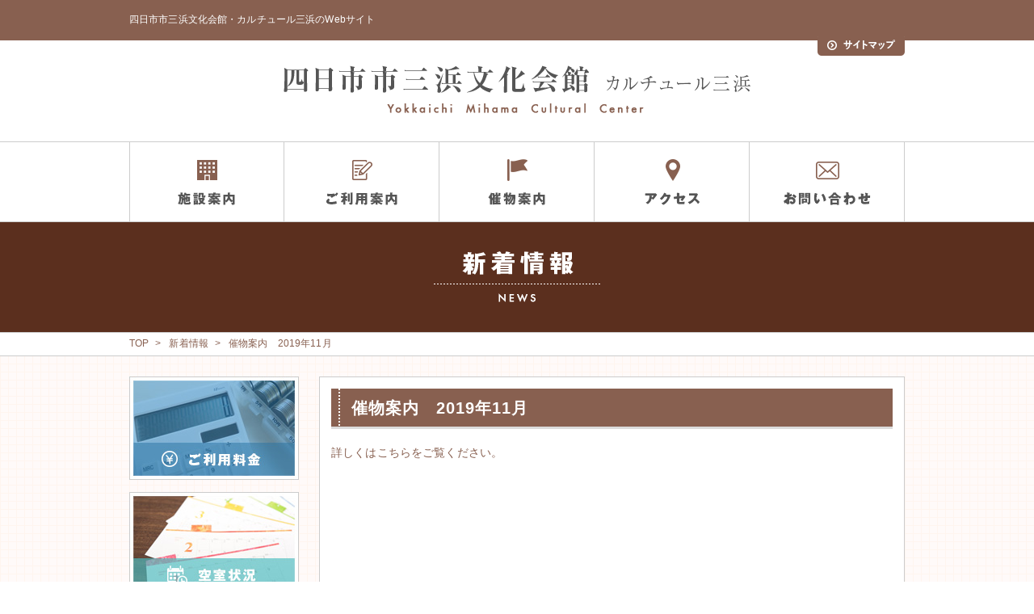

--- FILE ---
content_type: text/html; charset=UTF-8
request_url: https://mihama-culture.com/news/317/
body_size: 8316
content:
<!DOCTYPE html PUBLIC "-//W3C//DTD XHTML 1.0 Transitional//EN" "http://www.w3.org/TR/xhtml1/DTD/xhtml1-transitional.dtd"><html xmlns="http://www.w3.org/1999/xhtml" lang="ja"><head><meta http-equiv="X-UA-Compatible" content="IE=edge"><meta http-equiv="Content-Type" content="text/html; charset=utf-8" /><meta http-equiv="Content-Script-Type" content="text/javascript" /><meta name="Keywords" content="四日市市三浜文化会館,三重県,四日市,三浜文化会館,カルチュール三浜,芸術文化活動,生涯学習" /><meta name="Description" content="四日市市三浜文化会館・カルチュール三浜のホームページです。市民の芸術文化活動における練習・発表の場や生涯学習の場としてご利用いただけます。" /><meta name="referrer" content="no-referrer-when-downgrade"><meta http-equiv="Content-Style-Type" content="text/css" /> <!-- Favicon --> <link rel="icon" href="https://mihama-culture.com/favicon.ico" type="image/x-icon"><link rel="stylesheet" type="text/css" media="all" href="https://mihama-culture.com/cms/wp-content/themes/mihama-pc/css/base.css" /><title>四日市市三浜文化会館催物案内 2019年11月 - 四日市市三浜文化会館</title><script type="text/javascript" src="https://mihama-culture.com/js/jquery-1.11.2.min.js"></script><script type="text/javascript" src="https://mihama-culture.com/js/rollover.js"></script><script type="text/javascript" src="https://mihama-culture.com/js/scroll.js"></script><!-- Global site tag (gtag.js) - Google Analytics --><script async src="https://www.googletagmanager.com/gtag/js?id=G-F9C560NT9M"></script><script> window.dataLayer = window.dataLayer || []; function gtag(){dataLayer.push(arguments);} gtag('js', new Date()); gtag('config', 'G-F9C560NT9M');</script><!-- All in One SEO 4.8.6 - aioseo.com --><meta name="description" content="詳しくはこちらをご覧ください。" /><meta name="robots" content="max-image-preview:large" /><meta name="author" content="cmsadmin"/><link rel="canonical" href="https://mihama-culture.com/news/317/" /><meta name="generator" content="All in One SEO (AIOSEO) 4.8.6" /><meta property="og:locale" content="ja_JP" /><meta property="og:site_name" content="四日市市三浜文化会館 - カルチュール三浜" /><meta property="og:type" content="article" /><meta property="og:title" content="催物案内 2019年11月 - 四日市市三浜文化会館" /><meta property="og:description" content="詳しくはこちらをご覧ください。" /><meta property="og:url" content="https://mihama-culture.com/news/317/" /><meta property="article:published_time" content="2019-10-21T13:28:01+00:00" /><meta property="article:modified_time" content="2021-02-03T13:28:59+00:00" /><meta name="twitter:card" content="summary" /><meta name="twitter:title" content="催物案内 2019年11月 - 四日市市三浜文化会館" /><meta name="twitter:description" content="詳しくはこちらをご覧ください。" /><script type="application/ld+json" class="aioseo-schema">{"@context":"https:\/\/schema.org","@graph":[{"@type":"BlogPosting","@id":"https:\/\/mihama-culture.com\/news\/317\/#blogposting","name":"\u50ac\u7269\u6848\u5185 2019\u5e7411\u6708 - \u56db\u65e5\u5e02\u5e02\u4e09\u6d5c\u6587\u5316\u4f1a\u9928","headline":"\u50ac\u7269\u6848\u5185\u30002019\u5e7411\u6708","author":{"@id":"https:\/\/mihama-culture.com\/author\/cmsadmin\/#author"},"publisher":{"@id":"https:\/\/mihama-culture.com\/#organization"},"datePublished":"2019-10-21T22:28:01+09:00","dateModified":"2021-02-03T22:28:59+09:00","inLanguage":"ja","mainEntityOfPage":{"@id":"https:\/\/mihama-culture.com\/news\/317\/#webpage"},"isPartOf":{"@id":"https:\/\/mihama-culture.com\/news\/317\/#webpage"},"articleSection":"\u65b0\u7740\u60c5\u5831"},{"@type":"BreadcrumbList","@id":"https:\/\/mihama-culture.com\/news\/317\/#breadcrumblist","itemListElement":[{"@type":"ListItem","@id":"https:\/\/mihama-culture.com#listItem","position":1,"name":"\u30db\u30fc\u30e0","item":"https:\/\/mihama-culture.com","nextItem":{"@type":"ListItem","@id":"https:\/\/mihama-culture.com\/news\/#listItem","name":"\u65b0\u7740\u60c5\u5831"}},{"@type":"ListItem","@id":"https:\/\/mihama-culture.com\/news\/#listItem","position":2,"name":"\u65b0\u7740\u60c5\u5831","item":"https:\/\/mihama-culture.com\/news\/","nextItem":{"@type":"ListItem","@id":"https:\/\/mihama-culture.com\/news\/317\/#listItem","name":"\u50ac\u7269\u6848\u5185\u30002019\u5e7411\u6708"},"previousItem":{"@type":"ListItem","@id":"https:\/\/mihama-culture.com#listItem","name":"\u30db\u30fc\u30e0"}},{"@type":"ListItem","@id":"https:\/\/mihama-culture.com\/news\/317\/#listItem","position":3,"name":"\u50ac\u7269\u6848\u5185\u30002019\u5e7411\u6708","previousItem":{"@type":"ListItem","@id":"https:\/\/mihama-culture.com\/news\/#listItem","name":"\u65b0\u7740\u60c5\u5831"}}]},{"@type":"Organization","@id":"https:\/\/mihama-culture.com\/#organization","name":"\u56db\u65e5\u5e02\u5e02\u4e09\u6d5c\u6587\u5316\u4f1a\u9928","description":"\u30ab\u30eb\u30c1\u30e5\u30fc\u30eb\u4e09\u6d5c","url":"https:\/\/mihama-culture.com\/"},{"@type":"Person","@id":"https:\/\/mihama-culture.com\/author\/cmsadmin\/#author","url":"https:\/\/mihama-culture.com\/author\/cmsadmin\/","name":"cmsadmin","image":{"@type":"ImageObject","@id":"https:\/\/mihama-culture.com\/news\/317\/#authorImage","url":"https:\/\/secure.gravatar.com\/avatar\/7367de0915124393a02565aa3e012e1a8a6c83b162080e05f183fa71e17a3d83?s=96&d=mm&r=g","width":96,"height":96,"caption":"cmsadmin"}},{"@type":"WebPage","@id":"https:\/\/mihama-culture.com\/news\/317\/#webpage","url":"https:\/\/mihama-culture.com\/news\/317\/","name":"\u50ac\u7269\u6848\u5185 2019\u5e7411\u6708 - \u56db\u65e5\u5e02\u5e02\u4e09\u6d5c\u6587\u5316\u4f1a\u9928","description":"\u8a73\u3057\u304f\u306f\u3053\u3061\u3089\u3092\u3054\u89a7\u304f\u3060\u3055\u3044\u3002","inLanguage":"ja","isPartOf":{"@id":"https:\/\/mihama-culture.com\/#website"},"breadcrumb":{"@id":"https:\/\/mihama-culture.com\/news\/317\/#breadcrumblist"},"author":{"@id":"https:\/\/mihama-culture.com\/author\/cmsadmin\/#author"},"creator":{"@id":"https:\/\/mihama-culture.com\/author\/cmsadmin\/#author"},"datePublished":"2019-10-21T22:28:01+09:00","dateModified":"2021-02-03T22:28:59+09:00"},{"@type":"WebSite","@id":"https:\/\/mihama-culture.com\/#website","url":"https:\/\/mihama-culture.com\/","name":"\u56db\u65e5\u5e02\u5e02\u4e09\u6d5c\u6587\u5316\u4f1a\u9928","description":"\u30ab\u30eb\u30c1\u30e5\u30fc\u30eb\u4e09\u6d5c","inLanguage":"ja","publisher":{"@id":"https:\/\/mihama-culture.com\/#organization"}}]}</script><!-- All in One SEO --><link rel='dns-prefetch' href='//stats.wp.com' /><link rel='dns-prefetch' href='//cdnjs.cloudflare.com' /><link rel='preconnect' href='//c0.wp.com' /><link rel="alternate" title="oEmbed (JSON)" type="application/json+oembed" href="https://mihama-culture.com/wp-json/oembed/1.0/embed?url=https%3A%2F%2Fmihama-culture.com%2Fnews%2F317%2F" /><link rel="alternate" title="oEmbed (XML)" type="text/xml+oembed" href="https://mihama-culture.com/wp-json/oembed/1.0/embed?url=https%3A%2F%2Fmihama-culture.com%2Fnews%2F317%2F&#038;format=xml" /><style id='wp-img-auto-sizes-contain-inline-css' type='text/css'>img:is([sizes=auto i],[sizes^="auto," i]){contain-intrinsic-size:3000px 1500px}
/*# sourceURL=wp-img-auto-sizes-contain-inline-css */</style><style id='wp-block-library-inline-css' type='text/css'>:root{--wp-block-synced-color:#7a00df;--wp-block-synced-color--rgb:122,0,223;--wp-bound-block-color:var(--wp-block-synced-color);--wp-editor-canvas-background:#ddd;--wp-admin-theme-color:#007cba;--wp-admin-theme-color--rgb:0,124,186;--wp-admin-theme-color-darker-10:#006ba1;--wp-admin-theme-color-darker-10--rgb:0,107,160.5;--wp-admin-theme-color-darker-20:#005a87;--wp-admin-theme-color-darker-20--rgb:0,90,135;--wp-admin-border-width-focus:2px}@media (min-resolution:192dpi){:root{--wp-admin-border-width-focus:1.5px}}.wp-element-button{cursor:pointer}:root .has-very-light-gray-background-color{background-color:#eee}:root .has-very-dark-gray-background-color{background-color:#313131}:root .has-very-light-gray-color{color:#eee}:root .has-very-dark-gray-color{color:#313131}:root .has-vivid-green-cyan-to-vivid-cyan-blue-gradient-background{background:linear-gradient(135deg,#00d084,#0693e3)}:root .has-purple-crush-gradient-background{background:linear-gradient(135deg,#34e2e4,#4721fb 50%,#ab1dfe)}:root .has-hazy-dawn-gradient-background{background:linear-gradient(135deg,#faaca8,#dad0ec)}:root .has-subdued-olive-gradient-background{background:linear-gradient(135deg,#fafae1,#67a671)}:root .has-atomic-cream-gradient-background{background:linear-gradient(135deg,#fdd79a,#004a59)}:root .has-nightshade-gradient-background{background:linear-gradient(135deg,#330968,#31cdcf)}:root .has-midnight-gradient-background{background:linear-gradient(135deg,#020381,#2874fc)}:root{--wp--preset--font-size--normal:16px;--wp--preset--font-size--huge:42px}.has-regular-font-size{font-size:1em}.has-larger-font-size{font-size:2.625em}.has-normal-font-size{font-size:var(--wp--preset--font-size--normal)}.has-huge-font-size{font-size:var(--wp--preset--font-size--huge)}.has-text-align-center{text-align:center}.has-text-align-left{text-align:left}.has-text-align-right{text-align:right}.has-fit-text{white-space:nowrap!important}#end-resizable-editor-section{display:none}.aligncenter{clear:both}.items-justified-left{justify-content:flex-start}.items-justified-center{justify-content:center}.items-justified-right{justify-content:flex-end}.items-justified-space-between{justify-content:space-between}.screen-reader-text{border:0;clip-path:inset(50%);height:1px;margin:-1px;overflow:hidden;padding:0;position:absolute;width:1px;word-wrap:normal!important}.screen-reader-text:focus{background-color:#ddd;clip-path:none;color:#444;display:block;font-size:1em;height:auto;left:5px;line-height:normal;padding:15px 23px 14px;text-decoration:none;top:5px;width:auto;z-index:100000}html :where(.has-border-color){border-style:solid}html :where([style*=border-top-color]){border-top-style:solid}html :where([style*=border-right-color]){border-right-style:solid}html :where([style*=border-bottom-color]){border-bottom-style:solid}html :where([style*=border-left-color]){border-left-style:solid}html :where([style*=border-width]){border-style:solid}html :where([style*=border-top-width]){border-top-style:solid}html :where([style*=border-right-width]){border-right-style:solid}html :where([style*=border-bottom-width]){border-bottom-style:solid}html :where([style*=border-left-width]){border-left-style:solid}html :where(img[class*=wp-image-]){height:auto;max-width:100%}:where(figure){margin:0 0 1em}html :where(.is-position-sticky){--wp-admin--admin-bar--position-offset:var(--wp-admin--admin-bar--height,0px)}@media screen and (max-width:600px){html :where(.is-position-sticky){--wp-admin--admin-bar--position-offset:0px}}

/*# sourceURL=wp-block-library-inline-css */</style><style id='global-styles-inline-css' type='text/css'>
:root{--wp--preset--aspect-ratio--square: 1;--wp--preset--aspect-ratio--4-3: 4/3;--wp--preset--aspect-ratio--3-4: 3/4;--wp--preset--aspect-ratio--3-2: 3/2;--wp--preset--aspect-ratio--2-3: 2/3;--wp--preset--aspect-ratio--16-9: 16/9;--wp--preset--aspect-ratio--9-16: 9/16;--wp--preset--color--black: #000000;--wp--preset--color--cyan-bluish-gray: #abb8c3;--wp--preset--color--white: #ffffff;--wp--preset--color--pale-pink: #f78da7;--wp--preset--color--vivid-red: #cf2e2e;--wp--preset--color--luminous-vivid-orange: #ff6900;--wp--preset--color--luminous-vivid-amber: #fcb900;--wp--preset--color--light-green-cyan: #7bdcb5;--wp--preset--color--vivid-green-cyan: #00d084;--wp--preset--color--pale-cyan-blue: #8ed1fc;--wp--preset--color--vivid-cyan-blue: #0693e3;--wp--preset--color--vivid-purple: #9b51e0;--wp--preset--gradient--vivid-cyan-blue-to-vivid-purple: linear-gradient(135deg,rgb(6,147,227) 0%,rgb(155,81,224) 100%);--wp--preset--gradient--light-green-cyan-to-vivid-green-cyan: linear-gradient(135deg,rgb(122,220,180) 0%,rgb(0,208,130) 100%);--wp--preset--gradient--luminous-vivid-amber-to-luminous-vivid-orange: linear-gradient(135deg,rgb(252,185,0) 0%,rgb(255,105,0) 100%);--wp--preset--gradient--luminous-vivid-orange-to-vivid-red: linear-gradient(135deg,rgb(255,105,0) 0%,rgb(207,46,46) 100%);--wp--preset--gradient--very-light-gray-to-cyan-bluish-gray: linear-gradient(135deg,rgb(238,238,238) 0%,rgb(169,184,195) 100%);--wp--preset--gradient--cool-to-warm-spectrum: linear-gradient(135deg,rgb(74,234,220) 0%,rgb(151,120,209) 20%,rgb(207,42,186) 40%,rgb(238,44,130) 60%,rgb(251,105,98) 80%,rgb(254,248,76) 100%);--wp--preset--gradient--blush-light-purple: linear-gradient(135deg,rgb(255,206,236) 0%,rgb(152,150,240) 100%);--wp--preset--gradient--blush-bordeaux: linear-gradient(135deg,rgb(254,205,165) 0%,rgb(254,45,45) 50%,rgb(107,0,62) 100%);--wp--preset--gradient--luminous-dusk: linear-gradient(135deg,rgb(255,203,112) 0%,rgb(199,81,192) 50%,rgb(65,88,208) 100%);--wp--preset--gradient--pale-ocean: linear-gradient(135deg,rgb(255,245,203) 0%,rgb(182,227,212) 50%,rgb(51,167,181) 100%);--wp--preset--gradient--electric-grass: linear-gradient(135deg,rgb(202,248,128) 0%,rgb(113,206,126) 100%);--wp--preset--gradient--midnight: linear-gradient(135deg,rgb(2,3,129) 0%,rgb(40,116,252) 100%);--wp--preset--font-size--small: 13px;--wp--preset--font-size--medium: 20px;--wp--preset--font-size--large: 36px;--wp--preset--font-size--x-large: 42px;--wp--preset--spacing--20: 0.44rem;--wp--preset--spacing--30: 0.67rem;--wp--preset--spacing--40: 1rem;--wp--preset--spacing--50: 1.5rem;--wp--preset--spacing--60: 2.25rem;--wp--preset--spacing--70: 3.38rem;--wp--preset--spacing--80: 5.06rem;--wp--preset--shadow--natural: 6px 6px 9px rgba(0, 0, 0, 0.2);--wp--preset--shadow--deep: 12px 12px 50px rgba(0, 0, 0, 0.4);--wp--preset--shadow--sharp: 6px 6px 0px rgba(0, 0, 0, 0.2);--wp--preset--shadow--outlined: 6px 6px 0px -3px rgb(255, 255, 255), 6px 6px rgb(0, 0, 0);--wp--preset--shadow--crisp: 6px 6px 0px rgb(0, 0, 0);}:where(.is-layout-flex){gap: 0.5em;}:where(.is-layout-grid){gap: 0.5em;}body .is-layout-flex{display: flex;}.is-layout-flex{flex-wrap: wrap;align-items: center;}.is-layout-flex > :is(*, div){margin: 0;}body .is-layout-grid{display: grid;}.is-layout-grid > :is(*, div){margin: 0;}:where(.wp-block-columns.is-layout-flex){gap: 2em;}:where(.wp-block-columns.is-layout-grid){gap: 2em;}:where(.wp-block-post-template.is-layout-flex){gap: 1.25em;}:where(.wp-block-post-template.is-layout-grid){gap: 1.25em;}.has-black-color{color: var(--wp--preset--color--black) !important;}.has-cyan-bluish-gray-color{color: var(--wp--preset--color--cyan-bluish-gray) !important;}.has-white-color{color: var(--wp--preset--color--white) !important;}.has-pale-pink-color{color: var(--wp--preset--color--pale-pink) !important;}.has-vivid-red-color{color: var(--wp--preset--color--vivid-red) !important;}.has-luminous-vivid-orange-color{color: var(--wp--preset--color--luminous-vivid-orange) !important;}.has-luminous-vivid-amber-color{color: var(--wp--preset--color--luminous-vivid-amber) !important;}.has-light-green-cyan-color{color: var(--wp--preset--color--light-green-cyan) !important;}.has-vivid-green-cyan-color{color: var(--wp--preset--color--vivid-green-cyan) !important;}.has-pale-cyan-blue-color{color: var(--wp--preset--color--pale-cyan-blue) !important;}.has-vivid-cyan-blue-color{color: var(--wp--preset--color--vivid-cyan-blue) !important;}.has-vivid-purple-color{color: var(--wp--preset--color--vivid-purple) !important;}.has-black-background-color{background-color: var(--wp--preset--color--black) !important;}.has-cyan-bluish-gray-background-color{background-color: var(--wp--preset--color--cyan-bluish-gray) !important;}.has-white-background-color{background-color: var(--wp--preset--color--white) !important;}.has-pale-pink-background-color{background-color: var(--wp--preset--color--pale-pink) !important;}.has-vivid-red-background-color{background-color: var(--wp--preset--color--vivid-red) !important;}.has-luminous-vivid-orange-background-color{background-color: var(--wp--preset--color--luminous-vivid-orange) !important;}.has-luminous-vivid-amber-background-color{background-color: var(--wp--preset--color--luminous-vivid-amber) !important;}.has-light-green-cyan-background-color{background-color: var(--wp--preset--color--light-green-cyan) !important;}.has-vivid-green-cyan-background-color{background-color: var(--wp--preset--color--vivid-green-cyan) !important;}.has-pale-cyan-blue-background-color{background-color: var(--wp--preset--color--pale-cyan-blue) !important;}.has-vivid-cyan-blue-background-color{background-color: var(--wp--preset--color--vivid-cyan-blue) !important;}.has-vivid-purple-background-color{background-color: var(--wp--preset--color--vivid-purple) !important;}.has-black-border-color{border-color: var(--wp--preset--color--black) !important;}.has-cyan-bluish-gray-border-color{border-color: var(--wp--preset--color--cyan-bluish-gray) !important;}.has-white-border-color{border-color: var(--wp--preset--color--white) !important;}.has-pale-pink-border-color{border-color: var(--wp--preset--color--pale-pink) !important;}.has-vivid-red-border-color{border-color: var(--wp--preset--color--vivid-red) !important;}.has-luminous-vivid-orange-border-color{border-color: var(--wp--preset--color--luminous-vivid-orange) !important;}.has-luminous-vivid-amber-border-color{border-color: var(--wp--preset--color--luminous-vivid-amber) !important;}.has-light-green-cyan-border-color{border-color: var(--wp--preset--color--light-green-cyan) !important;}.has-vivid-green-cyan-border-color{border-color: var(--wp--preset--color--vivid-green-cyan) !important;}.has-pale-cyan-blue-border-color{border-color: var(--wp--preset--color--pale-cyan-blue) !important;}.has-vivid-cyan-blue-border-color{border-color: var(--wp--preset--color--vivid-cyan-blue) !important;}.has-vivid-purple-border-color{border-color: var(--wp--preset--color--vivid-purple) !important;}.has-vivid-cyan-blue-to-vivid-purple-gradient-background{background: var(--wp--preset--gradient--vivid-cyan-blue-to-vivid-purple) !important;}.has-light-green-cyan-to-vivid-green-cyan-gradient-background{background: var(--wp--preset--gradient--light-green-cyan-to-vivid-green-cyan) !important;}.has-luminous-vivid-amber-to-luminous-vivid-orange-gradient-background{background: var(--wp--preset--gradient--luminous-vivid-amber-to-luminous-vivid-orange) !important;}.has-luminous-vivid-orange-to-vivid-red-gradient-background{background: var(--wp--preset--gradient--luminous-vivid-orange-to-vivid-red) !important;}.has-very-light-gray-to-cyan-bluish-gray-gradient-background{background: var(--wp--preset--gradient--very-light-gray-to-cyan-bluish-gray) !important;}.has-cool-to-warm-spectrum-gradient-background{background: var(--wp--preset--gradient--cool-to-warm-spectrum) !important;}.has-blush-light-purple-gradient-background{background: var(--wp--preset--gradient--blush-light-purple) !important;}.has-blush-bordeaux-gradient-background{background: var(--wp--preset--gradient--blush-bordeaux) !important;}.has-luminous-dusk-gradient-background{background: var(--wp--preset--gradient--luminous-dusk) !important;}.has-pale-ocean-gradient-background{background: var(--wp--preset--gradient--pale-ocean) !important;}.has-electric-grass-gradient-background{background: var(--wp--preset--gradient--electric-grass) !important;}.has-midnight-gradient-background{background: var(--wp--preset--gradient--midnight) !important;}.has-small-font-size{font-size: var(--wp--preset--font-size--small) !important;}.has-medium-font-size{font-size: var(--wp--preset--font-size--medium) !important;}.has-large-font-size{font-size: var(--wp--preset--font-size--large) !important;}.has-x-large-font-size{font-size: var(--wp--preset--font-size--x-large) !important;}
/*# sourceURL=global-styles-inline-css */
</style>
<style id='classic-theme-styles-inline-css' type='text/css'>/*! This file is auto-generated */
.wp-block-button__link{color:#fff;background-color:#32373c;border-radius:9999px;box-shadow:none;text-decoration:none;padding:calc(.667em + 2px) calc(1.333em + 2px);font-size:1.125em}.wp-block-file__button{background:#32373c;color:#fff;text-decoration:none}
/*# sourceURL=/wp-includes/css/classic-themes.min.css */</style><link rel='stylesheet' id='font-awesome-css' href='//cdnjs.cloudflare.com/ajax/libs/font-awesome/4.3.0/css/font-awesome.min.css?ver=6.9' type='text/css' media='all' /><link rel='stylesheet' id='wp-to-top-css' href='https://mihama-culture.com/cms/wp-content/plugins/wp-to-top/css/wp-to-top.css?ver=6.9' type='text/css' media='all' /><style id='wp-to-top-inline-css' type='text/css'>.wp-to-top {	background: #000;	color: #fff; right: 10px;	font-size: 30px;	line-height: 30px;	}.wp-to-top:hover {	color: #fff;	}
/*# sourceURL=wp-to-top-inline-css */</style><link rel='stylesheet' id='child-pages-shortcode-css-css' href='https://mihama-culture.com/cms/wp-content/plugins/child-pages-shortcode/css/child-pages-shortcode.min.css?ver=1.1.4' type='text/css' media='all' /><link rel='stylesheet' id='wp-pagenavi-css' href='https://mihama-culture.com/cms/wp-content/plugins/wp-pagenavi/pagenavi-css.css?ver=2.70' type='text/css' media='all' /><link rel="https://api.w.org/" href="https://mihama-culture.com/wp-json/" /><link rel="alternate" title="JSON" type="application/json" href="https://mihama-culture.com/wp-json/wp/v2/posts/317" /><script src="//www.google.com/recaptcha/api.js"></script><script type="text/javascript">jQuery(function() {	// reCAPTCHAの挿入	jQuery( '.mw_wp_form_input button, .mw_wp_form_input input[type="submit"]' ).before( '<div data-callback="syncerRecaptchaCallback" data-sitekey="6LcHTXwaAAAAAJTONx2Hy4s8W3xbeGaQvNDbqcRp" class="g-recaptcha"></div>' );	// [input] Add disabled to input or button	jQuery( '.mw_wp_form_input button, .mw_wp_form_input input[type="submit"]' ).attr( "disabled", "disabled" );	// [confirm] Remove disabled	jQuery( '.mw_wp_form_confirm input, .mw_wp_form_confirm select, .mw_wp_form_confirm textarea, .mw_wp_form_confirm button' ).removeAttr( 'disabled' );
});
// reCAPTCHA Callback
function syncerRecaptchaCallback( code ) {	if(code != "") {	jQuery( '.mw_wp_form_input button, .mw_wp_form_input input[type="submit"]' ).removeAttr( 'disabled' );	}
}</script><style type="text/css">.g-recaptcha { margin: 20px 0 15px; }.g-recaptcha > div { margin: 0 auto; }</style><style>img#wpstats{display:none}</style></head><body><div id="wrapper"><!--▽headAreaSeo--><div id="headAreaSeo"><div id="headAreaSeo_in"><div id="headL">四日市市三浜文化会館・カルチュール三浜のWebサイト</div><ul class="translation"></ul><div id="headnavi"><ul><li id="headnavi1"><a href="https://mihama-culture.com/sitemap/"><img src="https://mihama-culture.com/img/navi/headnavi1.gif" alt="サイトマップ" width="108" height="24" border="0"/></a></li></ul></div></div></div><!--△headAreaSeo--><!--▽headArea--><div id="headArea"><div id="header_in"><h1 id="logo"><a href="https://mihama-culture.com/">四日市市三浜文化会館 カルチュール三浜</a></h1></div></div> <!--△headArea--><!--▽navi--><div id="naviArea"><div id="navi"><ul><li id="navi1"><a href="https://mihama-culture.com/facility/">施設案内</a></li><li id="navi2"><a href="https://mihama-culture.com/guidance/">ご利用案内</a></li><li id="navi3"><a href="https://mihama-culture.com/event/">催物案内</a></li><li id="navi4"><a href="https://mihama-culture.com/access/">アクセス</a></li><li id="navi5"><a href="https://mihama-culture.com/contact/">お問い合わせ</a></li></ul></div></div><!--△navi--><!--▽mainimg--><div id="main2"><img src="https://mihama-culture.com/img/t-news.png" alt="新着情報"/></div><!--△mainimg--><!--▽container--><div id="container"><div id="contents_pan"><ul> <!-- Breadcrumb NavXT 7.4.1 --><li class="home"><span property="itemListElement" typeof="ListItem"><a property="item" typeof="WebPage" title="Go to 四日市市三浜文化会館." href="https://mihama-culture.com" class="home" ><span property="name">TOP</span></a><meta property="position" content="1"></span></li><li class="taxonomy category"><span property="itemListElement" typeof="ListItem"><a property="item" typeof="WebPage" title="Go to the 新着情報 category archives." href="https://mihama-culture.com/news/" class="taxonomy category" ><span property="name">新着情報</span></a><meta property="position" content="2"></span></li><li class="post post-post current-item"><span property="itemListElement" typeof="ListItem"><span property="name" class="post post-post current-item">催物案内　2019年11月</span><meta property="url" content="https://mihama-culture.com/news/317/"><meta property="position" content="3"></span></li> </ul></div><div id="container_in"><div id="contentsL"><div id="contentsL_btArea"><a href="https://mihama-culture.com/guidance/facility-price/"><img src="https://mihama-culture.com/img/global/bn_price.jpg" alt="ご利用料金" width="210" height="128" border="0" /></a></div><div id="contentsL_btArea"><a href="https://www.task-asp.net/cu/eg/ykr242021.task" target="_blank"><img src="https://mihama-culture.com/img/global/bn_availability.jpg" alt="空室状況" width="210" height="128" border="0" /></a></div><div id="contentsL_btArea"><a href="https://mihama-culture.com/guidance/entry"><img src="https://mihama-culture.com/img/global/bn_entry.jpg" alt="申込方法" width="210" height="128" border="0" /></a></div><div><a href="https://mihama-culture.com/calender/"><img src="https://mihama-culture.com/img/global/bt_calender.png" border="0" align="休日カレンダー" /></a><iframe src="https://mihama-culture.com/sche/calendar.cgi" width="210" height="300" frameborder="0" scrolling="no"></iframe></div><div><a href="https://www.instagram.com/yokkaichi_bunka/" target="new"><img src="https://mihama-culture.com/img/global/bnr-insta.jpg" style="margin-top:20px" alt="文化会館Instagram" width="210" height="auto" border="0" /></a></div></div><!--▽contentsR--><div id="contentsR"><h2>催物案内　2019年11月</h2><p><a href="https://mihama-culture.com/cms/wp-content/uploads/2021/02/201911.pdf" target="_blank" rel="noopener">詳しくはこちらをご覧ください。</a></p><div class="pager"><span class="linkbox">← <a href="https://mihama-culture.com/news/314/" rel="prev">前の記事へ</a></span> <span class="linkbox rl50"><a href="https://mihama-culture.com/news/">↑一覧へ</a></span><span class="linkbox"><a href="https://mihama-culture.com/news/333/" rel="next">次の記事へ</a> →</span></div></div><!--△contentsR--></div></div><!--△container--><!--▽footArea--><div id="footArea"><div id="footer_link"><p><a href="https://mihama-culture.com/">トップ</a>　…　<a href="https://mihama-culture.com/facility/">施設案内</a>　…　<a href="https://mihama-culture.com/guidance/">ご利用案内</a>　…　<a href="https://mihama-culture.com/event/">催物案内</a>　…　<a href="https://mihama-culture.com/access/">アクセス</a>　…　<a href="https://mihama-culture.com/contact/">お問い合わせ</a>　…　<a href="https://mihama-culture.com/sitemap/">サイトマップ</a>　…　<a href="https://www.city.yokkaichi.lg.jp/www/contents/1001000000452/" target="_blank">個人情報保護</a></p></div></div><div id="footArea02"><div id="footer_in"><div id="footL"><a href="https://mihama-culture.com/">四日市市三浜文化会館</a></div><div id="footR"><p>四日市市三浜文化会館　カルチュール三浜<br />〒510-0845　三重県四日市市海山道町一丁目1532-1　TEL：059-348-5380　FAX：059-345-3809<br />E-mail:<a href="mailto:kanri@mihama-culture.com">kanri@mihama-culture.com</a><br />開館時間：9：00～21：00（受付時間：9:00～19:00）<br />休館日：火曜日（ただし祝日、あるいは四日市市文化会館が休館の場合は開館し、翌水曜日閉館）、年末年始<br />&nbsp;</p></div></div><div id="copyright">Copyright (C) 2016 四日市市三浜文化会館 カルチュール三浜 All Rights Reserved.　各ページの記事、画像等の無断転載を禁じます。</div></div><!--△footArea--></div><!--n2css--><!--n2js--><script type="text/javascript" src="https://c0.wp.com/c/6.9/wp-includes/js/jquery/jquery.min.js" id="jquery-core-js"></script><script type="text/javascript" src="https://c0.wp.com/c/6.9/wp-includes/js/jquery/jquery-migrate.min.js" id="jquery-migrate-js"></script><script type="text/javascript" id="vk-ltc-js-js-extra">/* <![CDATA[ */
var vkLtc = {"ajaxurl":"https://mihama-culture.com/cms/wp-admin/admin-ajax.php"};
//# sourceURL=vk-ltc-js-js-extra
/* ]]> */</script><script type="text/javascript" src="https://mihama-culture.com/cms/wp-content/plugins/vk-link-target-controller/js/script.min.js?ver=1.7.8.0" id="vk-ltc-js-js"></script><script type="text/javascript" src="https://mihama-culture.com/cms/wp-content/plugins/child-pages-shortcode/js/child-pages-shortcode.min.js?ver=1.1.4" id="child-pages-shortcode-js"></script><script type="text/javascript" id="jetpack-stats-js-before">/* <![CDATA[ */
_stq = window._stq || [];
_stq.push([ "view", JSON.parse("{\"v\":\"ext\",\"blog\":\"190551311\",\"post\":\"317\",\"tz\":\"9\",\"srv\":\"mihama-culture.com\",\"j\":\"1:14.9.1\"}") ]);
_stq.push([ "clickTrackerInit", "190551311", "317" ]);
//# sourceURL=jetpack-stats-js-before
/* ]]> */</script><script type="text/javascript" src="https://stats.wp.com/e-202605.js" id="jetpack-stats-js" defer="defer" data-wp-strategy="defer"></script><br /><b>Warning</b>: Undefined variable $custom_css in <b>/home/studio-401/mihama-culture.com/public_html/cms/wp-content/plugins/wp-to-top/classes/class-wp-to-top.php</b> on line <b>42</b><br /><script type="speculationrules">{"prefetch":[{"source":"document","where":{"and":[{"href_matches":"/*"},{"not":{"href_matches":["/cms/wp-*.php","/cms/wp-admin/*","/cms/wp-content/uploads/*","/cms/wp-content/*","/cms/wp-content/plugins/*","/cms/wp-content/themes/mihama-pc/*","/*\\?(.+)"]}},{"not":{"selector_matches":"a[rel~=\"nofollow\"]"}},{"not":{"selector_matches":".no-prefetch, .no-prefetch a"}}]},"eagerness":"conservative"}]}</script><a href="#" class="wp-to-top hvr-wobble-vertical hvr-glow"><i class="fa fa-chevron-circle-up"></i></a><!-- / wp-to-top --><script type="text/javascript" id="wp-to-top-js-extra">/* <![CDATA[ */
var wpToTopVars = {"scrollDuration":"0"};
//# sourceURL=wp-to-top-js-extra
/* ]]> */</script><script type="text/javascript" src="https://mihama-culture.com/cms/wp-content/plugins/wp-to-top/js/wp-to-top.js?ver=6.9" id="wp-to-top-js"></script></body></html>

--- FILE ---
content_type: text/html
request_url: https://mihama-culture.com/sche/calendar.cgi
body_size: 576
content:
<html><head><META HTTP-EQUIV="Content-type" CONTENT="text/html; charset=Shift_JIS">
<title>Calendar</title><link rel="stylesheet" type="text/css" href="./schedata/style.css"></head>
<body bgcolor="" text="#666666" leftmargin=0 topmargin=0 marginwidth=0 marginheight=0><center>
<table width=100%><tr><td width=34>2026</td><td align=center><a href="calendar.cgi?year=2025&mon=12">&lt;&lt;</a> <b>1月</b> <a href="calendar.cgi?year=2026&mon=2">&gt;&gt;</a></td><td width=16></td></tr></table>
<table width=100% bgcolor="#ffffff" cellspacing=1 cellpadding=1><tr bgcolor="#cccccc" align=center>
<td width=14% height=30px><font color="#ff0000">日</font></td>
<td width=14% height=30px><font color="#000000">月</font></td>
<td width=14% height=30px><font color="#000000">火</font></td>
<td width=14% height=30px><font color="#000000">水</font></td>
<td width=14% height=30px><font color="#000000">木</font></td>
<td width=14% height=30px><font color="#000000">金</font></td>
<td width=14% height=30px><font color="#0000ff">土</font></td>
</tr>
<tr bgcolor="#ffffff" align=center><td></td><td></td><td></td><td></td><td height=30 bgcolor="#e4b2ff"><font color="#ff0000">1</font></td>
<td height=30 bgcolor="#e4b2ff"><font color="#000000">2</font></td>
<td height=30 bgcolor="#e4b2ff"><font color="#0000ff">3</font></td>
</tr>
<tr bgcolor="#ffffff" align=center><td height=30><font color="#ff0000">4</font></td>
<td height=30><font color="#000000">5</font></td>
<td height=30 bgcolor="#e4b2ff"><font color="#000000">6</font></td>
<td height=30><font color="#000000">7</font></td>
<td height=30><font color="#000000">8</font></td>
<td height=30><font color="#000000">9</font></td>
<td height=30><font color="#0000ff">10</font></td>
</tr>
<tr bgcolor="#ffffff" align=center><td height=30><font color="#ff0000">11</font></td>
<td height=30><font color="#000000">12</font></td>
<td height=30 bgcolor="#e4b2ff"><font color="#000000">13</font></td>
<td height=30><font color="#000000">14</font></td>
<td height=30><font color="#000000">15</font></td>
<td height=30><font color="#000000">16</font></td>
<td height=30><font color="#0000ff">17</font></td>
</tr>
<tr bgcolor="#ffffff" align=center><td height=30><font color="#ff0000">18</font></td>
<td height=30><font color="#000000">19</font></td>
<td height=30 bgcolor="#e4b2ff"><font color="#000000">20</font></td>
<td height=30><font color="#000000">21</font></td>
<td height=30><font color="#000000">22</font></td>
<td height=30><font color="#000000">23</font></td>
<td height=30><font color="#0000ff">24</font></td>
</tr>
<tr bgcolor="#ffffff" align=center><td height=30><font color="#ff0000">25</font></td>
<td height=30><font color="#000000">26</font></td>
<td height=30 bgcolor="#e4b2ff"><font color="#000000">27</font></td>
<td height=30><font color="#000000">28</font></td>
<td height=30><font color="#000000">29</font></td>
<td height=30><font color="#000000">30</font></td>
<td height=30><font color="#0000ff"><b>31</b></font></td>
</tr>
</table>
</center></body></html>


--- FILE ---
content_type: text/css
request_url: https://mihama-culture.com/cms/wp-content/themes/mihama-pc/css/base.css
body_size: 3152
content:
@import url(navi.css);
@import url(class.css);



* {
	font-family: "游ゴシック体", "Yu Gothic", YuGothic, "ヒラギノ角ゴ Pro", "Hiragino Kaku Gothic Pro", "メイリオ", "Meiryo", sans-serif;
	line-height: 1.8;
	letter-spacing: 0.01em;
    margin: 0;
    padding: 0;
	border: 0;
	-webkit-box-sizing: border-box;
	-moz-box-sizing: border-box;
	-ms-box-sizing: border-box;
	box-sizing: border-box;
	-webkit-text-size-adjust: 100%;
}

body {
	font-size: 14px;
	color: #555555;
    margin: 0px;
	background: url(https://mihama-culture.com/img/global/bg.gif) repeat;
}

img {
	border: none;
}

hr {
	border: none;
	border-top: 1px solid #CCCCCC;
	height: 1px;
	width: 695px;
	padding: 10px 0;
	clear: both;
}

/*
table {
	border: 1px #999999 solid;
}

td,tr,th {
	padding: 20px 0;
	text-align:center;
	border: 1px #999999 solid;
}
*/

a:link {
	text-decoration: none;
	line-height: 130%;
	color: #886050;
}

a:active {
	text-decoration: none;
	line-height: 130%;
	color: #886050;
}

a:visited {
	text-decoration: none;
	line-height: 130%;
	color: #888888;
}

a:hover {
	text-decoration: underline;
	line-height: 130%;
	color: #FFA26B;
}

a:hover img {
    opacity: 0.7;
    -moz-opacity: 0.7;
    filter: alpha(opacity = 70);
}

#wrapper {
	width: auto;
	min-height: 100%;
	height: auto !important;
	height: 100%;
	text-align: center;
}

.mt10 { margin-top: 10px; }
.mt20 { margin-top: 20px; }
.mt30 { margin-top: 30px; }
.mt40 { margin-top: 40px; }
.mt50 { margin-top: 50px; }
.mt65 { margin-top: 65px; }
.mtb20 { margin: 20px 0; }
.mtb30 { margin: 30px 0; }
.mr20 { margin-right: 20px; }
.mr25 { margin-right: 25px; }
.mr60 { margin-right: 60px; }
.mb20 { margin-bottom: 20px; }
.mb25 { margin-bottom: 25px; }
.mb30 { margin-bottom: 30px; }
.mb80 { margin-bottom: 80px; }
.ml25 { margin-left: 25px; }

/*headArea*/

#headAreaSeo {
	width: auto;
	width: 100%;
	height: 50px;
	background: #886050;
	display: inline-block;
}

#headAreaSeo_in {
	width: 960px;
	height: 50px;
	margin: 0 auto;
}

#headAreaSeo #headL {
	font-size: 12px;
	float: left;
	width: auto;
	color: #FFFFFF;
	padding-top: 4px;
	margin-top: 10px;
}
/*　　翻訳ボタン追加　　*/
#headAreaSeo ul.translation {
	list-style: none;
	margin-top: 10px;
	float: right;
}

#headAreaSeo ul.translation li {
	background: #FFFFFF;
	width: 80px;
	height: 30px;
	text-align: center;
	vertical-align: top;
	padding-top: 6px;
	display: inline-block;
}
@-moz-document url-prefix() {
  /* ここに書く */
#headAreaSeo ul.translation li {
	padding-top: 3px;
	}

}
#headAreaSeo ul.translation li a {
	width: 80px;
	height: 30px;
	display: inline-block;
}



#headArea {
	width: auto;
	width: 100%;
	height: 125px;
	background: #FFFFFF;
	clear: both;
	display: block;
}

#header_in {
	width: 960px;
	height: 100%;
	padding: 31px;
	margin: 0 auto;
	text-align: center;
	background: #FFFFFF;
}

h1#logo {
	background: url(https://mihama-culture.com/img/global/logo.gif) no-repeat;
	width: 578px;
	height: 59px;
	text-indent: -9999px;
	clear: both;
	text-align: center;
	margin: 0 auto;
	display: block;
}

h1#logo a {
	background: url(https://mihama-culture.com/img/global/logo.gif) no-repeat;
	width: 578px;
	height: 59px;
	text-indent: -9999px;
	clear: both;
	text-align: center;
	margin: 0 auto;
	display: block;
}

/*mainimg*/

#main {
	background: #ECF1F6;
	width: 100%;
	clear: both;
	text-align: center;
	margin: 0 auto;
	padding: 30px 0;
	border-top: 1px solid #CCCCCC;
}

#main2 {
	background: #5B2F1E;
	min-width: 960px;
	width: 100%;
	height: 136px;
	margin: 0 auto;
	text-align: center;
}

#main2 img {
	min-width: 960x;
	min-height: auto;
	text-align: center;
	margin: 36px auto 0;
}

#container {
	min-width: 960px;
	width: auto;
	height: auto;
	margin: 0 auto 50px;
	text-align: center;
}

#container_in {
	width: 960px;
	height: auto;
	margin: 25px auto 0;
	text-align: left;
}


/*パンくず*/

#contents_pan {
	min-width: 960px;
	width: auto;
	margin: 0 auto 10px;
	height: 30px;
	background: #FFFFFF;
	border-top: 1px solid #CCCCCC;
	border-bottom: 1px solid #CCCCCC;
	font-size: 0.85em;
	overflow: hidden;
	color: #886050
}

#contents_pan ul {
	width: 960px;
	margin: 0 auto;
	text-align: left
}

#contents_pan ul li {
	padding: 3px 0 0 0;
	display: inline-block;
}

#contents_pan ul li + li:before {
	margin: 0 10px 0 8px;
	content: ">";
}

#contentsL {
	float: left;
	width: 210px;
	height: auto;
	margin: 0 25px 20px 0;
}

#contentsL_btArea {
	clear: both;
	width: 210px;
	height: 128px;
	margin-bottom: 15px;
}

#contentsR {
	float: right;
	width: 725px;
	height: auto;
	min-height: 1150px;
	margin-bottom: 50px;
	background: #FFFFFF;
	padding: 14px 14px 50px 14px;
	border: 1px solid #CCCCCC;
	position: relative;
}

.pager {
	position: absolute;
	left: 50%;
	bottom: 2rem;
	transform: translateX(-50%);
	-webkit-transform: translateX(-50%);
}

#contentsC {
	clear: both;
	width: 960px;
	height: auto;
	margin: 0 0 100px 0;
}

h2 {
	background: url(https://mihama-culture.com/img/global/h2_bk.gif) repeat-y;
	background-position: left bottom;
	width: 695px;
	font-size: 1.4em;
	font-weight: bold;
	color: #FFFFFF;
	margin-bottom: 20px;
	letter-spacing: 1px;
	clear: both;
	padding: 7px 0 8px 25px
}

h3 {
	width: 695px;
	height: 28px;
	text-align: left;
	font-size: 1.2em;
	font-weight: normal;
	color: #555555;
	clear: both;
	border-bottom: 1px solid #886050;
	margin-bottom: 9px;
	text-indent: 0 0 0 22px;
}

h3:before {
	content: "■";
	color: #FFA26B;
	padding: 0px;
	margin: 0 3px 0 0;
}

h4 {
	width: 695px;
	height: 20px;
	text-indent: 0;
	text-align: left;
	font-size: 14px;
	font-weight: bold;
	color: #886050;
	margin: 0 0 10px 0;
	clear: both;
}

.notes {
	padding-left: 1em;
	text-indent: -1em;
	line-height: 1.8em;
}

.notes2 {
	padding-left: 1.8em;
	text-indent: -2.1em;
	line-height: 1.8em;
}

/*セカンドページ*/

.secondText {
	width: auto;
	text-align: left;
	line-height: 1.6em;
	margin: 10px 0 25px 0;
}

/*セカンドページ ※----------------------------------*/

.asterisk-text {
  padding-left: 2em;
  text-indent: -2em;
}


/*写真------------------------------------------*/

.photoArea {
	clear: both;
	width: 695px;
	height: auto;
	display: inline-block;
	border-bottom: 1px solid #CCCCCC;
	margin-bottom: 20px;
	padding-bottom: 20px;
	overflow: hidden;
}

.photoArea:last-child {
	border: none;
}

.photoArea .photoL {
	width: 217px;
	height: 128px;
	float: left;
	margin: 0 22px 0 0;
}

.photoArea .commentR {
	width: 456px;
	height: auto;
	float: right;
	text-align: left;
	line-height: 1.6em;
}


/* 写真2枚組-------------------------------------------*/

#photoArea_2p {
	width: 695px;
	height: 100%;
	margin: 20px 0 40px;
	clear: both;
    overflow: hidden;
}

.photoArea_2p img {
	margin-bottom: 10px;
}

.photoArea_2p p {
	width: 100%;
	text-align: center;
	line-height: 1.6;
	letter-spacing: -0.06em;
	margin-bottom: 30px;
}

.photoArea_2p .photoL {
	width: 334px;
	margin-right: 27px;
	float: left;
}

.photoArea_2p .photoR {
	width: 334px;
	float: right;
}

/* 写真3枚組---------------------------------------*/

.photoArea_3p {
	clear:both;
	width:695px;
	height:128px;
	line-height:1.4;
}
.photoArea_3p1 {
	clear:both;
	width:695px;
	height:84px;
	line-height:1.4;
}

.photoArea_3p2 {
	clear:both;
	width:695px;
	height:84px;
	line-height:1.4;
}

.photoArea_3p img, .photoArea_3p1 img, .photoArea_3p2 img{
	margin-bottom:10px;
}

.photoArea_3p .photoL, .photoArea_3p1 .photoL, .photoArea_3p2 .photoL {
	width:217px;
	float:left;
	margin-right:22px;
}

.photoArea_3p .photoC, .photoArea_3p1 .photoC, .photoArea_3p2 .photoC {
	width:217px;
	float:left;
}

.photoArea_3p .photoR, .photoArea_3p1 .photoR, .photoArea_3p2 .photoR {
	width:217px;
	float:right;
}

.photo_cap {
	width:100%;
	font-weight:bold;
	text-align:center;
	line-height:1.6;
	letter-spacing:-0.06em;
	margin-bottom:30px;
}

.photo_cap2 {
	width:100%;
	font-weight:bold;
	text-align:left;
	line-height:1.6;
	letter-spacing:-0.06em;
	margin-bottom:30px;
}

.photo_text {
	width:100%;
	line-height:1.6;
	letter-spacing:-0.06em;
}


/* 写真3枚組 修正版---------------------------------------*/

.photoArea_3p .photoEvent {
	display:inline-block;
	vertical-align:top;
	width: 217px;
	margin-right:17px;
}

.photoArea_3p .photoEvent:nth-child(3n)  {
	margin-right:0px;
}


/*表組み*/

.tb100 {
	border: 1px solid #CCCCCC;
	width: 695px;
	border-collapse: collapse;
}

.tb100 tr td,
.tb100 tr th,
.tb100 tr th.th2 {
	border: 1px solid #CCCCCC;
	padding: 8px 10px;
}

.tb100 tr th {
	white-space: nowrap;
	font-weight: normal;
	background-color: #F5F5F5;
}

.tb100 tr th.th2 {
	white-space: nowrap;
	font-weight: normal;
	background-color: #DFDFDF;
}


/*表組み：文字小*/

.tb100 {
	border: 1px solid #cccccc;
	width: 695px;
	border-collapse: collapse;
	font-size: 0.9em;
}

.tb100 tr td,
.tb100 tr th,
.tb100 tr th.th2 {
	border: 1px solid #cccccc;
	padding: 8px 10px;
}

.tb100 tr th {
	white-space: nowrap;
	font-weight: normal;
	background-color: #F5F5F5;
}

.tb100 tr th.th2 {
	white-space: nowrap;
	font-weight: normal;
	background-color: #DFDFDF;
}


/*サイトマップ*/

.sitemap_title {
	border: #CCCCCC 1px solid;
	padding: 10px;
	margin: 15px 0 15px;
}

.sitemap_detail {
	background: url(../sitemap/img/arrow.gif) left center no-repeat;
	padding-left: 25px;
	margin: 0 0 5px 25px;
}


/*ページトップへ*/

#toplink {
	background: url(https://mihama-culture.com/img/global/pagetop.png) no-repeat;
	width: 106px;
	height: 50px;
	margin: 0 auto;
	text-indent: -9999px;
	display: block;
}

#toplink a {
	background: url(https://mihama-culture.com/img/global/pagetop.png) no-repeat;
	width: 106px;
	height: 50px;
	margin: 0 auto;
	text-indent: -9999px;
	display: block;
}

#toplink a:hover {
	background: url(https://mihama-culture.com/img/global/pagetop.png) no-repeat ;
	width: 106px;
	height: 50px;
	margin: 0 auto;
	text-indent: -9999px;
	display: block;
	z-index: 100;
}


/*footArea*/

#foot_h {
	clear: both;
	width: auto;
	height: auto;
	margin: 0 auto;
	padding: 0;
}

#footArea {
	background-color: #FFFFFF;
	clear: both;
	width: auto;
	height: 60px;
	padding: 16px 0 0 0;
	text-align: left;
	border-top: 1px solid #CCCCCC;
}

#footer_link {
	width: 960px;
	height: auto;
	margin: 0 auto;
	color: #886050;
	font-weight: bold;
	text-align: center;
}

#footer_link p {
	line-height: 2em;
	margin-bottom: 20px;
}

#footArea02 {
	background-color: #FFFFFF;
	clear: both;
	width: auto;
	height: 160px;
	text-align: left;
	border-top: 1px solid #CCCCCC;
}

#footer_in {
	background-color: #FFFFFF;
	width: 960px;
	height: auto;
	height: 160px;
	margin: 0 auto;
	padding: 34px 0 0;
}

#footer_in #footL {
	background: url(https://mihama-culture.com/img/global/foot_logo.gif) no-repeat left;
	width: 250px;
	height: 55px;
	margin: 5px 60px 0 auto;
	float: left;
	text-indent: -9999px;
	display: block;
}

#footer_in #footL a {
	background: url(https://mihama-culture.com/img/global/foot_logo.gif) no-repeat left;
	width: 250px;
	height: 55px;
	margin: 0 60px 0 auto;
	float: left;
	text-indent: -9999px;
	display: block;
}

#footer_in #footR {
	width: 650px;
	margin: 0 auto 0 auto;
	float: right;
	font-size: 13px;
}

#copyright {
	background: #886050;
	color: #FFFFFF;
	clear: both;
	max-width: 960x;
	width: auto;
	min-height: 34px;
	font-size: 12px;
	text-align: center;
	letter-spacing: 1px;
	padding-top: 7px;
}

#footer a:link {
	border: none;
}

.clearfix:after { content: ""; clear: both; display: block }

body#news {
	font-size:14px;
	color:#555555;
    margin:0px;
	background:none;
}


.newsdetailArea{
	max-width:720px;
	margin-bottom:25px;
}


#news_Area{
	width:65.625%;
	margin-right:3.125%;
	float:left;
	text-align:left;
	padding:30px 0 30px;
	clear: both;
}

.newsArea{
	width:100%;
	margin-bottom:25px;
}

.newsArea dl { margin-top: 20px; }

.newsArea dl dt {
  width: 7em;
  float: left;
  line-height: 125%;
  margin-bottom: 1em;
  padding-bottom: 0.5em;
}

.newsArea dl dd {
  line-height: 125%;
  margin-bottom: 1em;
  border-bottom: 1px dashed #CCCCCC;
  padding-bottom: 0.5em;
}

td.thumbnail { width: 227px; }
td, td img { vertical-align: top }

#contentsR ul, #contentsR ol { margin-left: 1.5rem; margin-bottom: 1rem }

.linkbox { padding: 3px 6px; border: 1px solid #ccc }

--- FILE ---
content_type: text/css
request_url: https://mihama-culture.com/cms/wp-content/themes/mihama-pc/css/navi.css
body_size: 455
content:

/*headnavi*/

#headnavi {
	margin: 0px;
	padding: 0px;
	height: 24px;
	width: auto;
	clear: both;
	padding-top: 10px;
	display: block;
}

#headnavi ul {
	list-style: none;
	margin: 0px;
	padding: 0px;
	float: right;
}

#headnavi ul li {
	list-style: none;
	display: inline;
	border: 0px;
}

#headnavi ul li#headnavi1 {
	width: 108px;
	height: 24px;
	display: block;
}


/*globalnavi*/

#naviArea {
	clear: both;
	width: auto;
	height: 98px;
	margin: 0 auto; /*Z^O*/
	padding: 0;
	background: #FFFFFF;
	border-top: 1px solid #CCCCCC;
	border-bottom: 1px solid #CCCCCC;
	-webkit-box-sizing: content-box;
	-moz-box-sizing: content-box;
	-ms-box-sizing: content-box;
	box-sizing: content-box;
}

#navi {
	margin: 0 auto 0 auto;
	padding: 0px;
	height: 98px;
	width: 960px;
}

*:first-child+html #navi {
	margin: 0px;
	padding: 0px;
	height: 98px;
	width: 960px;
}

* html #navi {
	margin: 0px;
	padding: 0px;
	height: 98px;
	width: 960px;
}

#navi ul {
	list-style: none;
	margin: 0px;
	padding: 0px;
}

#navi ul li {
	list-style: none;
	display: inline;
	border: 0px;
}

#navi ul li#navi1 {
	background: url(https://mihama-culture.com/img/navi/navi1.gif) no-repeat;
	text-indent: -9999px;
	width: 192px;
	height: 98px;
	display: block;
	float: left;
}

#navi ul li#navi1 a {
	background: url(https://mihama-culture.com/img/navi/navi1.gif) no-repeat;
	text-indent: -9999px;
	width: 192px;
	height: 98px;
	display: block;
	float: left;
}

#navi ul li#navi1 a:hover {
	background: url(https://mihama-culture.com/img/navi/navi1_a.gif) no-repeat;
	text-indent: -9999px;
	width: 192px;
	height: 98px;
	display: block;
	float: left;
}

#navi ul li#navi1 a.active {
	background: url(https://mihama-culture.com/img/navi/navi1_a.gif) no-repeat;
	text-indent: -9999px;
	width: 192px;
	height: 98px;
	display: block;
	float: left;
}

#navi ul li#navi2 {
	background: url(https://mihama-culture.com/img/navi/navi2.gif) no-repeat;
	text-indent: -9999px;
	width: 192px;
	height: 98px;
	display: block;
	float: left;
}

#navi ul li#navi2 a {
	background: url(https://mihama-culture.com/img/navi/navi2.gif) no-repeat;
	text-indent: -9999px;
	width: 192px;
	height: 98px;
	display: block;
	float: left;
}

#navi ul li#navi2 a:hover {
	background: url(https://mihama-culture.com/img/navi/navi2_a.gif) no-repeat;
	text-indent: -9999px;
	width: 192px;
	height: 98px;
	display: block;
	float: left;
}

#navi ul li#navi2 a.active {
	background: url(https://mihama-culture.com/img/navi/navi2_a.gif) no-repeat;
	text-indent: -9999px;
	width: 192px;
	height: 98px;
	display: block;
	float: left;
}

#navi ul li#navi3 {
	background: url(https://mihama-culture.com/img/navi/navi3.gif) no-repeat;
	text-indent: -9999px;
	width: 192px;
	height: 98px;
	display: block;
	float: left;
}

#navi ul li#navi3 a {
	background: url(https://mihama-culture.com/img/navi/navi3.gif) no-repeat;
	text-indent: -9999px;
	width: 192px;
	height: 98px;
	display: block;
	float: left;
}

#navi ul li#navi3 a:hover {
	background: url(https://mihama-culture.com/img/navi/navi3_a.gif) no-repeat;
	text-indent: -9999px;
	width: 192px;
	height: 98px;
	display: block;
	float: left;
}

#navi ul li#navi3 a.active {
	background: url(https://mihama-culture.com/img/navi/navi3_a.gif) no-repeat;
	text-indent: -9999px;
	width: 192px;
	height: 98px;
	display: block;
	float: left;
}

#navi ul li#navi4 {
	background: url(https://mihama-culture.com/img/navi/navi4.gif) no-repeat;
	text-indent: -9999px;
	width: 192px;
	height: 98px;
	display: block;
	float: left;
}

#navi ul li#navi4 a {
	background: url(https://mihama-culture.com/img/navi/navi4.gif) no-repeat;
	text-indent: -9999px;
	width: 192px;
	height: 98px;
	display: block;
	float: left;
}

#navi ul li#navi4 a:hover {
	background: url(https://mihama-culture.com/img/navi/navi4_a.gif) no-repeat;
	text-indent: -9999px;
	width: 192px;
	height: 98px;
	display: block;
	float: left;
}

#navi ul li#navi4 a.active {
	background: url(https://mihama-culture.com/img/navi/navi4_a.gif) no-repeat;
	text-indent: -9999px;
	width: 192px;
	height: 98px;
	display: block;
	float: left;
}

#navi ul li#navi5 {
	background: url(https://mihama-culture.com/img/navi/navi5.gif) no-repeat;
	text-indent: -9999px;
	width: 192px;
	height: 98px;
	display: block;
	float: left;
}

#navi ul li#navi5 a {
	background: url(https://mihama-culture.com/img/navi/navi5.gif) no-repeat;
	text-indent: -9999px;
	width: 192px;
	height: 98px;
	display: block;
	float: left;
}

#navi ul li#navi5 a:hover {
	background: url(https://mihama-culture.com/img/navi/navi5_a.gif) no-repeat;
	text-indent: -9999px;
	width: 192px;
	height: 98px;
	display: block;
	float: left;
}

#navi ul li#navi5 a.active {
	background: url(https://mihama-culture.com/img/navi/navi5_a.gif) no-repeat;
	text-indent: -9999px;
	width: 192px;
	height: 98px;
	display: block;
	float: left;
}

--- FILE ---
content_type: text/css
request_url: https://mihama-culture.com/cms/wp-content/themes/mihama-pc/css/class.css
body_size: 859
content:
.text {
	font-size:1em;
}

.text10 {
	font-size:0.8em;
}

.text12 {
	font-size:1em;
}

.text14 {
	font-size:1.2em;
}

.text16 {
	font-size:1.4em;
}

.text17 {
	font-size:1.5em;
}

.text18 {
	font-size:1.6em;
}

.f12pt{
	font-size:12pt;
	line-height:150%;
}

.f11pt{
	font-size:11pt;
	line-height:160%;
}

.f10pt{
	font-size:10pt;
	line-height:130%;
}

.f8pt{
	font-size:8pt;
	line-height:130%;
}

.text_white {
	color:#FFFFFF;
}

.text_gray {
	color:#333333;
}

.text_10gray {
	font-size:0.8em;
	color:#333333;
}

.text_red_b {
	color:#FF0000;
	font-weight:bold;
	font-size:1em;
}

.text_red {
	color:#E60012;
}

.text_orange_b {
	color:#ff8c03;
	font-weight:bold;
}

.cap_brown {
	color:#886050;
	font-weight:bold;
	font-size:1.1em;
}

.rl50 { margin: 0em 2em }
.mt50 { clear: both; margin-top: 5em }

img.alignright{
	display: block;
	margin: 0 0 0 auto;
}
img.alignleft{
	display: block;
	margin: 0 auto 0 0;
}
img.aligncenter{
	display: block;
	margin: 0 auto;
}


--- FILE ---
content_type: application/javascript
request_url: https://mihama-culture.com/js/rollover.js
body_size: 680
content:
/************************************************
  
    Site Name: 
	Description: common script
	Version: 1.0
	Author: 
	Last Modified :

************************************************/
jQuery(function()
{
		var targetImgs = jQuery('img');
		
		targetImgs.each(function()
		{
			if(this.src.match('_off'))
			{
				
				this.rollOverImg = new Image();
				this.rollOverImg.src = this.getAttribute("src").replace("_off", "_on");;
				jQuery(this.rollOverImg).css({position: 'absolute', opacity: 0});
				jQuery(this).before(this.rollOverImg);
				
				jQuery(this.rollOverImg).hover(function(){
					jQuery(this).animate({opacity: 1}, {duration: 300, queue: false});
				},
				function(){
					jQuery(this).animate({opacity: 0}, {duration: 300, queue: false});
				});
				
			}
		});
});
